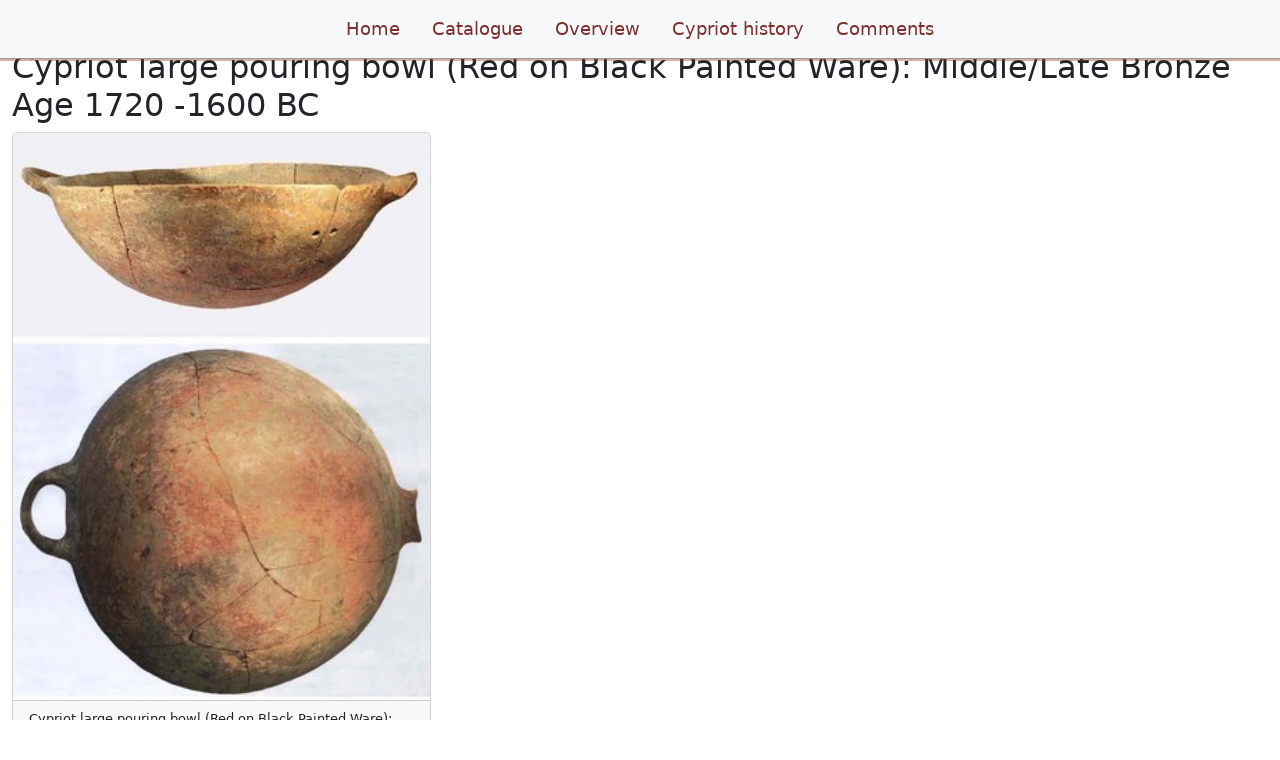

--- FILE ---
content_type: text/html; charset=utf-8
request_url: https://ant.david-johnson.co.uk/catalogue/12
body_size: 4022
content:
<!DOCTYPE html>
<html lang="en">
<head>
    <title>Cypriot large pouring bowl (Red on Black Painted Ware): Middle/Late Bronze Age  1720 -1600 BC</title>
	<meta name="description" content="Cypriot large pouring bowl (Red on Black Painted Ware): Middle/Late Bronze Age  1720 -1600 BC">
	<meta name="keywords" content="">
	<meta name="Design" content="Persistent Objects — http://www.p-o.co.uk">
	<meta http-equiv="Content-Type" content="text/html; charset=utf-8">
    <meta name="viewport" content="width=device-width, initial-scale=1.0">
    <link href='https://ant.david-johnson.co.uk/static/css/djant.css' rel="stylesheet">
    <link href='https://ant.david-johnson.co.uk/static/img/favicon.ico' rel="shortcut icon" type="image/vnd.microsoft.icon" />

<!-- Global site tag (gtag.js) - Google Analytics -->
<script async src="https://www.googletagmanager.com/gtag/js?id=G-D4CLF6SF52"></script>
<script>
  window.dataLayer = window.dataLayer || [];
  function gtag(){dataLayer.push(arguments);}
  gtag('js', new Date());

  gtag('config', 'G-D4CLF6SF52', {
    'cookie_domain': 'ant.david-johnson.co.uk',
    'cookie_flags': 'SameSite=None;Secure'
  });
  gtag('config', 'UA-26778280-2', {
    'cookie_domain': 'ant.david-johnson.co.uk',
    'cookie_flags': 'SameSite=None;Secure'
  });
</script>
</head>

<body>
<nav id="header" class="navbar navbar-nav fixed-top navbar-expand-sm navbar-light bg-light">
<div class="container-fluid">
  <button class="navbar-toggler float-right" type="button" data-bs-toggle="collapse"
    data-bs-target="#navbarMainMenu"
    aria-controls="navbarMainMenu"
    aria-expanded="false" aria-label="Toggle navigation">
    <span class="navbar-toggler-icon"></span>
  </button>
  <div class="collapse navbar-collapse justify-content-center" id="navbarMainMenu">
    
    
<ul class="nav navbar-nav"><li class="nav-item"
        id="home"><a href="/"
            data-bs-toggle="tooltip"
            title="The David Johnson Collection"
            data-bs-html='html'
            class="nav-link"
            data-bs-placement='bottom'
        >
            Home
            
        </a></li><li class="nav-item active"
        id="catalogue"><a href="/catalogue/"
            data-bs-toggle="tooltip"
            title="Catalogue"
            data-bs-html='html'
            class="nav-link"
            data-bs-placement='bottom'
        >
            Catalogue
            
        </a></li><li class="nav-item"
        id="overview"><a href="/overview/"
            data-bs-toggle="tooltip"
            title="Thumbnail images"
            data-bs-html='html'
            class="nav-link"
            data-bs-placement='bottom'
        >
            Overview
            
        </a></li><li class="nav-item"
        id="history"><a href="/history/"
            data-bs-toggle="tooltip"
            title="Cypriot history"
            data-bs-html='html'
            class="nav-link"
            data-bs-placement='bottom'
        >
            Cypriot history
            
        </a></li><li class="nav-item"
        id="comments"><a href="/comments/"
            data-bs-toggle="tooltip"
            title="I am always happy to receive comments or information."
            data-bs-html='html'
            class="nav-link"
            data-bs-placement='bottom'
        >
            Comments
            
        </a></li></ul>

  </div>
</div>
</nav>

	<div id="messages">
		
	</div>
	<!-- end messages -->

    <div id="content-container" class="container-fluid">
        <div id="content" class="">
            
<h1>Cypriot large pouring bowl (Red on Black Painted Ware): Middle/Late Bronze Age  1720 -1600 BC</h1>
<div class="float-right col-sm-6 col-md-4">
<div class="card">
    <a href='#' data-toggle="modal" data-target="#ModalImage">
    <img class="card-img-top" src="https://ant.david-johnson.co.uk/media/catalogue/largecypriotpouringbowla2X_4nRNkMz_large_zXGWAkh_medium.jpg" alt="large pouring bowl (Red on Black Painted Ware)">
    </a>
  <div class="card-footer">
Cypriot large pouring bowl (Red on Black Painted Ware): Middle/Late Bronze Age  1720 -1600 BC
  </div>
</div>
</div>

<div><p><span lang="en-US">This&nbsp;thin-walled, round-bottomed bowl with spout and handle in&nbsp;Red on Black painted ware. &nbsp;Here, as with Black slip ware, the black slip&nbsp;often&nbsp;failed to darken over much of the surface, leaving the red lines the darker element. Presumably this related to the temperature of firing. The bowl may have been hung from a peg in the wall when not in use. Both the outside and inside surfaces of the vessel (the latter only slightly visible on one side) are covered with 2 wide bands of 16 red-painted parallel lines at right angles to each other and between them similar short lines, also at right angles to the rim, though it is unclear how far in they go.&nbsp;They were&nbsp;painted in a matt, dark red-brown with a multi-brush, onto a background slip which varies from a pinkish red to buff to almost black. They are widely&nbsp;obscured by what I and the dealer thought was surface accretions (which could be professionally removed but at great cost). However I soon realise the paler areas are where the&nbsp;slip has flaked off. &nbsp;There are some adhesions, especially on the inside which is more worn,&nbsp;but any attempt to remove them tends to take off the darker lines (and often the slip). The firing must have been very uneven. Unfortunately, although there are successful and well preserved examples, such&nbsp;flaking and variability are frequent in this ware.&nbsp;</span></p>
<p><span lang="en-US">Repaired from 15 pieces, but two holes have been drilled in antiquity after firing, indicating an ancient mend or crack, which must have been acceptable in a piece for a tomb. (Almost all of these pieces were found in tombs. Generally only shards from rubbish dumps remain from pieces in domestic use, since they were used till they broke and the sherds did not tend to remain together. Beliefs which caused possessions to be left in tombs have advantages now!). &nbsp;</span></p>
<p><span lang="en-US">Although the Middle Bronze Age continued the Red Polished ware of the Early BA, it also produced some high status painted wares, White Painted ware being the most dominant. &nbsp; Red on Black painted ware was produced for a quite brief period in the Middle Bronze Age III, and&nbsp;only in the Karpas Peninsula and Eastern Mesaoria. The source sites are now in Turkish North Cyprus and have hardly been investigated. &nbsp;It was exported to the Levant and is there used to date other wares found with it. The dense pattern of lines and use of multi-brush, as well as the flaking, matt surface are typical. It has been suggested that Red on Red Ware was a more fully oxidised variant of this, or was simply a mistake in firing. &nbsp;</span></p>
<p><span lang="en-US">Early and Middle Cypriot pottery is thought to have been locally produced by households, in contrast to the mass produced and traded wares of the Late Bronze Age. &nbsp;In general Middle Bronze Age pottery tended to smaller forms than the Early BA. </span><span lang="en-US">Cyprus now had established trading contacts with Palestine, Syria (Ugarit), Babylon, Southern Anatolia and especially Egypt, and Minoan Crete which supplied luxuries and had merchants in Cyprus. As well as Copper, Cyprus exported some White painted ware pottery. Imported gold and silver trinkets are found and faience beads and alabaster bowls from Old Kingdom Egypt plus cylinder seals from Syria and Babylon. Several port cities, eventually with ashlar public buildings, grew up on the south and&nbsp;East Coasts&nbsp;in the Middle and late Bronze Age, chiefly to trade copper. Some fortresses were built later in the Middle Bronze Age but it is unclear what danger they guarded against</span><span lang="en-US">. Possibly they simply guarded the passage of copper from the Troodos mountains to Enkomi on the East coast which became dominant at this time.</span></p>
<p><span lang="en-US">Click on image to enlarge, as with all these images.</span></p></div>



<p>Size: 26 x 30 x10cm</p>


<p>(Ex. Collection of Jorgen Jacobsen, Bornholm, Denmark; bought while on UN duty with the Danish peace-keeping forces on Cyprus (Dancon X/XI) between October 1968 and October 1969. Part of a large collection he made from antique shops in Cyprus during his posting.)</p>


<p>(Aquired Helios Gallery 2014)</p>


<p>DJ24</p>


<div class="modal" id="ModalImage" tabindex="-1" role="dialog" aria-labelledby="ModalImageLabel" area-hidden="true">
  <div class="modal-dialog modal-lg" role="document">
    <div class="modal-content">
      <div class="modal-header">
        <h3 class="modal-title" id="ModalImageLabel">
          Cypriot
          large pouring bowl (Red on Black Painted Ware)
          Middle/Late Bronze Age  1720 -1600 BC
        </h3>
        <button type="button" class="close" data-dismiss="modal" aria-label="Close"><span aria-hidden="true">&times;</span></button>
      </div>
      <div class="modal-body thumbnail"><div></div>
        <img class="w-100" src="https://ant.david-johnson.co.uk/media/catalogue/largecypriotpouringbowla2X_4nRNkMz_large_zXGWAkh_large.jpg">
      </div>
      <div class="modal-footer">
        <button type="button" class="btn btn-default" data-dismiss="modal">Close</button>
      </div>
    </div>
  </div>
</div>
<!-- End block main -->

        </div>
    </div><!-- /container -->
    <!-- Bootstrap core JavaScript
    ================================================== -->
    <!-- Placed at the end of the document so the pages load faster -->
<script
  src="https://code.jquery.com/jquery-3.7.1.min.js"
  integrity="sha256-/JqT3SQfawRcv/BIHPThkBvs0OEvtFFmqPF/lYI/Cxo="
  crossorigin="anonymous"></script>
<script src="https://cdn.jsdelivr.net/npm/@popperjs/core@2.11.8/dist/umd/popper.min.js" integrity="sha384-I7E8VVD/ismYTF4hNIPjVp/Zjvgyol6VFvRkX/vR+Vc4jQkC+hVqc2pM8ODewa9r" crossorigin="anonymous"></script>
<script src="https://cdn.jsdelivr.net/npm/bootstrap@5.3.2/dist/js/bootstrap.min.js" integrity="sha384-BBtl+eGJRgqQAUMxJ7pMwbEyER4l1g+O15P+16Ep7Q9Q+zqX6gSbd85u4mG4QzX+" crossorigin="anonymous"></script>
</body>
</html>
